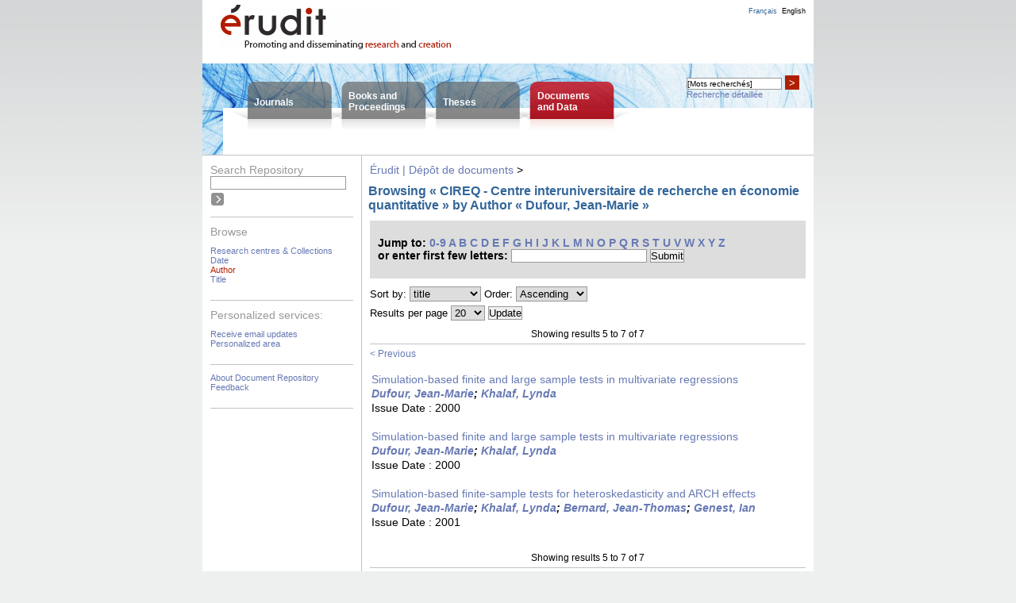

--- FILE ---
content_type: text/html;charset=UTF-8
request_url: https://depot.erudit.org/dspace/id/000009dd/browse?type=author&sort_by=1&order=ASC&rpp=20&etal=-1&value=Dufour%2C+Jean-Marie&starts_with=S
body_size: 16787
content:
























<!DOCTYPE html PUBLIC "-//W3C//DTD XHTML 1.0 Transitional//EN" "http://www.w3.org/TR/xhtml1/DTD/xhtml1-transitional.dtd">
<html>
    <head>
        <title>Érudit | Dépôt de documents: Browsing Repository</title>
        <meta http-equiv="Content-Type" content="text/html; charset=UTF-8" />
        <meta name="Generator" content="DSpace" />
        <link rel="stylesheet" href="/dspace/styles.css.jsp" type="text/css" />
        <link rel="stylesheet" href="/dspace/print.css" media="print" type="text/css" />
        <link rel="shortcut icon" href="/dspace/favicon.ico" type="image/x-icon"/>

            <!--[if IE]>
                <style type="text/css" media="all">
                td.logo { padding: 6px 0 0 22px; height: 68px; }
                td.lang { padding: 0 10px 0 0; }
                </style>
                <![endif]--><!--[if lte IE 6]>
                <style type="text/css" media="all">
                </style>
                <![endif]-->
    <script type="text/javascript" src="/dspace/utils.js"></script>
            <script type="text/javascript" src="/general.js"></script>
			<!--<script type="text/javascript" src="/globalesFonctions.js"></script>-->
    </head>

    
    
    <body>

        
        
        <table class="pageBanner" width="100%" border="0" cellpadding="0" cellspacing="0">

            

            
            
            
            
            

            
            <tr>
                <td class="logo">
                    <a href="http://www.erudit.org/"><img src="/dspace/image/eruditLogoInterieur_en.png" alt="Érudit"/></a></td>
                <td class="tagLine">
				<div id="message_tete"><p></p></div>
                </td>
                <td class="lang">
<a class ="langChangeOn" onclick="javascript:changerLangue('fr');">Français</a><a class ="langChangeOn courant" onclick="javascript:changerLangue('en');">English</a><!-- <a class ="langChangeOn" onclick="javascript:changerLangue('es');">Español</a>-->
                </td>
            </tr>
            <tr id="accesCorpus"><td colspan="3">
                <table id="menuBandeau">
                    <tr>
                        <td class="posi">&nbsp;</td>
                        <td class="onglet un"><p><a href="https://www.erudit.org/en/journals/">Journals</a></p></td>
                        <td class="onglet deux"><p><a href="https://www.erudit.org/en/books/">Books and<br/>Proceedings</a></p></td>
                        <td class="onglet trois"><p><a href="https://www.erudit.org/en/theses/">Theses</a></p></td>
                        <td class="onglet quatre"><p><a href="/dspace/"">Documents<br/>and Data</a></p></td>
                        <td class="inter">&nbsp;</td>
                        <td id="rechercheBandeau">
                            <div id="boiteRecherche">
                                <form onsubmit="return validerRecherche();" enctype="application/x-www-form-urlencoded" action="https://www.erudit.org/en/search/" method="get" id="rech">
                                    <div>
                                        <input onclick="viderBoite(this.form.basic_search_term)" id="basic-search" name="basic_search_term" size="20" type="search">
                                        <script type="text/javascript">document.getElementById("basic-search").value = "[Mots recherchés]" ;</script>
                                        <button onclick="viderBoite(this.form.basic_search_term) ;if ( validerRecherche())  submit();">&gt;</button>
                                        <input type="hidden" name="funds" value="Érudit">
                                        <input type="hidden" name="funds" value="UNB">
                                    </div>
                                </form>
                                <p>
                                    <a href="https://www.erudit.org/en/search/">Recherche détaillée</a>
                                </p>
                            </div>
                        </td>
                    </tr>
                </table>
            </td></tr>
        </table>

        

        
        <table class="centralPane" width="100%" border="0" cellpadding="3" cellspacing="1">

            
            <tr valign="top">

            

            <td class="navigationBar">
                





















<div class="menu">



<script type="text/javascript" src="/utils.js"></script>

<form onsubmit="return validerRecherche();" enctype="application/x-www-form-urlencoded" action="https://www.erudit.org/en/search/" method="get" id="rech">
    <div id="rechDepot">
        <p>Search&nbsp;Repository</p>
        <input onclick="viderBoite(this.form.basic_search_term)" value="" id="basic-search" name="basic_search_term" size="20" type="search"/>
        <input onclick="if ( validerRecherche())  submit();" class="soumettre" type="submit" value="&nbsp;"/> 
        <input type="hidden" name="funds" value="Érudit">
        <input type="hidden" name="publication_types" value="Dépot">
    </div>
</form>
<div class="sectMenu top">
<p>Browse</p>
<ul>
    <li><a href="/dspace/community-list">Research centres &amp;&nbsp;Collections</li>
    

    
    <li><a href="/dspace/browse?type=dateissued">Date</a></li>
    
    <li class="ici"><a href="/dspace/browse?type=author">Author</a></li>
    
    <li><a href="/dspace/browse?type=title">Title</a></li>
    

    
</ul>
</div >
<div class="sectMenu">
<p>Personalized&nbsp;services:</p>
<ul>
    <li><a href="/dspace/subscribe">Receive email updates</a></li>
    <li><a href="/dspace/mydspace">Personalized area</a></li>
</ul>
</div >
    
<div class="sectMenu">
    <ul>
    <li><a href="/dspace/apropos">About Document Repository</a></li>
    <li><a target="_blank" href="/dspace/feedback">Feedback</a></li>
</ul>
</div>
</div>

            </td>





            
            
            
            <td class="pageContents">
                <p class="message"></p>
                

                




  


<p class="locationBar">

<a href="/dspace/">Érudit | Dépôt de documents</a>&nbsp;&gt;

</p>































	
	<h2>
	    Browsing «&nbsp;CIREQ - Centre interuniversitaire de recherche en économie quantitative&nbsp;» by Author «&nbsp;Dufour, Jean-Marie&nbsp;»
	</h2>

	
	
	<div id="browse_navigation">
	<form method="get" action="/dspace/id/000009dd/browse">
			<input type="hidden" name="type" value="author"/>
			<input type="hidden" name="sort_by" value="1"/>
			<input type="hidden" name="order" value="ASC"/>
			<input type="hidden" name="rpp" value="20"/>
			<input type="hidden" name="etal" value="-1" />
<input type="hidden" name="value" value="Dufour, Jean-Marie"/>
	
	
	
	<div class="parcourir">
		Jump to:
	                        <a href="/dspace/id/000009dd/browse?type=author&amp;sort_by=1&amp;order=ASC&amp;rpp=20&amp;etal=-1&amp;value=Dufour%2C+Jean-Marie&amp;starts_with=0">0-9</a>

	                        <a href="/dspace/id/000009dd/browse?type=author&amp;sort_by=1&amp;order=ASC&amp;rpp=20&amp;etal=-1&amp;value=Dufour%2C+Jean-Marie&amp;starts_with=A">A</a>

	                        <a href="/dspace/id/000009dd/browse?type=author&amp;sort_by=1&amp;order=ASC&amp;rpp=20&amp;etal=-1&amp;value=Dufour%2C+Jean-Marie&amp;starts_with=B">B</a>

	                        <a href="/dspace/id/000009dd/browse?type=author&amp;sort_by=1&amp;order=ASC&amp;rpp=20&amp;etal=-1&amp;value=Dufour%2C+Jean-Marie&amp;starts_with=C">C</a>

	                        <a href="/dspace/id/000009dd/browse?type=author&amp;sort_by=1&amp;order=ASC&amp;rpp=20&amp;etal=-1&amp;value=Dufour%2C+Jean-Marie&amp;starts_with=D">D</a>

	                        <a href="/dspace/id/000009dd/browse?type=author&amp;sort_by=1&amp;order=ASC&amp;rpp=20&amp;etal=-1&amp;value=Dufour%2C+Jean-Marie&amp;starts_with=E">E</a>

	                        <a href="/dspace/id/000009dd/browse?type=author&amp;sort_by=1&amp;order=ASC&amp;rpp=20&amp;etal=-1&amp;value=Dufour%2C+Jean-Marie&amp;starts_with=F">F</a>

	                        <a href="/dspace/id/000009dd/browse?type=author&amp;sort_by=1&amp;order=ASC&amp;rpp=20&amp;etal=-1&amp;value=Dufour%2C+Jean-Marie&amp;starts_with=G">G</a>

	                        <a href="/dspace/id/000009dd/browse?type=author&amp;sort_by=1&amp;order=ASC&amp;rpp=20&amp;etal=-1&amp;value=Dufour%2C+Jean-Marie&amp;starts_with=H">H</a>

	                        <a href="/dspace/id/000009dd/browse?type=author&amp;sort_by=1&amp;order=ASC&amp;rpp=20&amp;etal=-1&amp;value=Dufour%2C+Jean-Marie&amp;starts_with=I">I</a>

	                        <a href="/dspace/id/000009dd/browse?type=author&amp;sort_by=1&amp;order=ASC&amp;rpp=20&amp;etal=-1&amp;value=Dufour%2C+Jean-Marie&amp;starts_with=J">J</a>

	                        <a href="/dspace/id/000009dd/browse?type=author&amp;sort_by=1&amp;order=ASC&amp;rpp=20&amp;etal=-1&amp;value=Dufour%2C+Jean-Marie&amp;starts_with=K">K</a>

	                        <a href="/dspace/id/000009dd/browse?type=author&amp;sort_by=1&amp;order=ASC&amp;rpp=20&amp;etal=-1&amp;value=Dufour%2C+Jean-Marie&amp;starts_with=L">L</a>

	                        <a href="/dspace/id/000009dd/browse?type=author&amp;sort_by=1&amp;order=ASC&amp;rpp=20&amp;etal=-1&amp;value=Dufour%2C+Jean-Marie&amp;starts_with=M">M</a>

	                        <a href="/dspace/id/000009dd/browse?type=author&amp;sort_by=1&amp;order=ASC&amp;rpp=20&amp;etal=-1&amp;value=Dufour%2C+Jean-Marie&amp;starts_with=N">N</a>

	                        <a href="/dspace/id/000009dd/browse?type=author&amp;sort_by=1&amp;order=ASC&amp;rpp=20&amp;etal=-1&amp;value=Dufour%2C+Jean-Marie&amp;starts_with=O">O</a>

	                        <a href="/dspace/id/000009dd/browse?type=author&amp;sort_by=1&amp;order=ASC&amp;rpp=20&amp;etal=-1&amp;value=Dufour%2C+Jean-Marie&amp;starts_with=P">P</a>

	                        <a href="/dspace/id/000009dd/browse?type=author&amp;sort_by=1&amp;order=ASC&amp;rpp=20&amp;etal=-1&amp;value=Dufour%2C+Jean-Marie&amp;starts_with=Q">Q</a>

	                        <a href="/dspace/id/000009dd/browse?type=author&amp;sort_by=1&amp;order=ASC&amp;rpp=20&amp;etal=-1&amp;value=Dufour%2C+Jean-Marie&amp;starts_with=R">R</a>

	                        <a href="/dspace/id/000009dd/browse?type=author&amp;sort_by=1&amp;order=ASC&amp;rpp=20&amp;etal=-1&amp;value=Dufour%2C+Jean-Marie&amp;starts_with=S">S</a>

	                        <a href="/dspace/id/000009dd/browse?type=author&amp;sort_by=1&amp;order=ASC&amp;rpp=20&amp;etal=-1&amp;value=Dufour%2C+Jean-Marie&amp;starts_with=T">T</a>

	                        <a href="/dspace/id/000009dd/browse?type=author&amp;sort_by=1&amp;order=ASC&amp;rpp=20&amp;etal=-1&amp;value=Dufour%2C+Jean-Marie&amp;starts_with=U">U</a>

	                        <a href="/dspace/id/000009dd/browse?type=author&amp;sort_by=1&amp;order=ASC&amp;rpp=20&amp;etal=-1&amp;value=Dufour%2C+Jean-Marie&amp;starts_with=V">V</a>

	                        <a href="/dspace/id/000009dd/browse?type=author&amp;sort_by=1&amp;order=ASC&amp;rpp=20&amp;etal=-1&amp;value=Dufour%2C+Jean-Marie&amp;starts_with=W">W</a>

	                        <a href="/dspace/id/000009dd/browse?type=author&amp;sort_by=1&amp;order=ASC&amp;rpp=20&amp;etal=-1&amp;value=Dufour%2C+Jean-Marie&amp;starts_with=X">X</a>

	                        <a href="/dspace/id/000009dd/browse?type=author&amp;sort_by=1&amp;order=ASC&amp;rpp=20&amp;etal=-1&amp;value=Dufour%2C+Jean-Marie&amp;starts_with=Y">Y</a>

	                        <a href="/dspace/id/000009dd/browse?type=author&amp;sort_by=1&amp;order=ASC&amp;rpp=20&amp;etal=-1&amp;value=Dufour%2C+Jean-Marie&amp;starts_with=Z">Z</a>

	        <br/>or enter first few letters:&nbsp;<input type="text" name="starts_with"/>&nbsp;<input type="submit" value="Submit" />
	</div>

	</form>
	</div>
	

	
	<form method="get" action="/dspace/id/000009dd/browse">
	    <div id="browse_controls">
	        <p><input type="hidden" name="type" value="author"/>
<input type="hidden" name="value" value="Dufour, Jean-Marie"/>





		Sort by:
		<select name="sort_by">
 <option value="3" >submit date</option> <option value="1" selected="selected">title</option> <option value="2" >issue date</option>
		</select>

		
		Order:
		<select name="order">
			<option value="ASC" selected="selected">Ascending</option>
			<option value="DESC" >Descending</option>
		</select>
	            </p><p>
		Results per page
		<select name="rpp">
	
			<option value="10" >10</option>
	
			<option value="20" selected="selected">20</option>
	
			<option value="30" >30</option>
	
			<option value="40" >40</option>
	
			<option value="50" >50</option>
	
			<option value="60" >60</option>
	
			<option value="70" >70</option>
	
			<option value="80" >80</option>
	
			<option value="90" >90</option>
	
			<option value="100" >100</option>

		</select>
		

		                <input type="submit" name="submit_browse" value="Update"/>
	    </p></div>
	</form>

	
	<div class="browse_range">
		Showing results 5 to 7 of 7
	</div>

	
    <div class="navigPage">
        <table class="navigPage"><tr><td class="preced">
            
            <a href="/dspace/id/000009dd/browse?type=author&amp;sort_by=1&amp;order=ASC&amp;rpp=20&amp;etal=-1&amp;value=Dufour%2C+Jean-Marie&amp;offset=0">&lt;&nbsp;Previous</a>&nbsp;
            
        </td><td class="suiv">
            
        </td></tr></table></div>
    
    
    
	<table class="miscTable" summary="This table browses all dspace content">
<tr><td class=""><a href="/dspace/id/000674dd">Simulation-based finite and large sample tests in multivariate regressions</a></td></tr><tr><td class=""><strong><em><a href="/dspace/browse?type=author&amp;value=Dufour, Jean-Marie&amp;value_lang=fr_CA">Dufour, Jean-Marie</a>; <a href="/dspace/browse?type=author&amp;value=Khalaf, Lynda&amp;value_lang=fr_CA">Khalaf, Lynda</a></em></strong></td></tr><tr><td class="date"><span class="label">Issue Date : </span>2000 </td></tr><tr><td><br/></td></tr>
<tr><td class=""><a href="/dspace/id/000675dd">Simulation-based finite and large sample tests in multivariate regressions</a></td></tr><tr><td class=""><strong><em><a href="/dspace/browse?type=author&amp;value=Dufour, Jean-Marie&amp;value_lang=fr_CA">Dufour, Jean-Marie</a>; <a href="/dspace/browse?type=author&amp;value=Khalaf, Lynda&amp;value_lang=fr_CA">Khalaf, Lynda</a></em></strong></td></tr><tr><td class="date"><span class="label">Issue Date : </span>2000 </td></tr><tr><td><br/></td></tr>
<tr><td class=""><a href="/dspace/id/000671dd">Simulation-based finite-sample tests for heteroskedasticity and ARCH effects</a></td></tr><tr><td class=""><strong><em><a href="/dspace/browse?type=author&amp;value=Dufour, Jean-Marie&amp;value_lang=fr_CA">Dufour, Jean-Marie</a>; <a href="/dspace/browse?type=author&amp;value=Khalaf, Lynda&amp;value_lang=fr_CA">Khalaf, Lynda</a>; <a href="/dspace/browse?type=author&amp;value=Bernard, Jean-Thomas&amp;value_lang=fr_CA">Bernard, Jean-Thomas</a>; <a href="/dspace/browse?type=author&amp;value=Genest, Ian&amp;value_lang=fr_CA">Genest, Ian</a></em></strong></td></tr><tr><td class="date"><span class="label">Issue Date : </span>2001 </td></tr><tr><td><br/></td></tr>
</table>

    
	
	<div class="browse_range">
		Showing results 5 to 7 of 7
	</div>

	
	    <div class="navigPage">
	    <table class="navigPage"><tr><td class="preced">
	        
	        <a href="/dspace/id/000009dd/browse?type=author&amp;sort_by=1&amp;order=ASC&amp;rpp=20&amp;etal=-1&amp;value=Dufour%2C+Jean-Marie&amp;offset=0">&lt;&nbsp;Previous</a>&nbsp;
	        
	    </td><td class="suiv">
	        
	    </td></tr></table></div>
	
	
 













                    
                    <p>&nbsp;</p>
                </td>

            

            </tr>

            
             <tr class="pageFooterBar">
                <td colspan="2" class="pageFootnote">
                    <table class="pageFooterBar" width="100%">
                        <tr>
                        <td>
                        <p class="liens">
                            <a href="http://www.erudit.org/apropos/info.html">About Érudit</a> | 
                            <a href="http://www.erudit.org/apropos/abonnement.html">Subscriptions</a> | 
                            <a href="http://www.erudit.org/rss.xml">RSS</a> | 
                            <a href="http://www.erudit.org/apropos/utilisation.html">Terms of Use</a> | 
                            <a href="http://www.erudit.org/apropos/joindre.html">Contact us</a> | 
                                               
                        </p>
                        <p>Consortium Érudit © &nbsp;2016</p>
                        </td>
                        </tr>
                    </table>
                </td>
            </tr>
        </table>
    </body>
</html>



--- FILE ---
content_type: application/javascript
request_url: https://depot.erudit.org/general.js
body_size: 4604
content:

// Pour enlever la chaine inscrite a l'avance dans un "input text" (qui doit debuter par '[') 
function viderBoite(boite) {
// Luc Grondin   //
  if (boite.value.charAt(0) == "[") { boite.value = ""; }
}



/******************************************
 Fonction servant à ouvrir tout les blocs 
 de volumes et groupes de volumes 
 ************************************************/
 function ouvrirTous( dernierVolume){
		 actionTous( dernierVolume , "block" ) ; 
 }

 function fermerTous( dernierVolume ){
	 actionTous( dernierVolume , "none" ) ; 
 }
 /*********************************************
 Faire le tour des id pour tous les fermés ou ouvrir 
 ***********************************************/
 function actionTous(  dernierVolume, fermerOuOuvrir ){

	 var i =  dernierVolume ; 
		 while( i != 0 ){

				 var idtemp = "vol"  + i  ; 
				var idtemp2 = "volGroupe"  + i  ;

				var groupePlus = "volplusGroupe"  + i  ;
				var volPlus = "volplus"  + i  ;

				/**** partie pour l icone plus , moin ********/

				var elemgroupePlus = document.getElementById(groupePlus);
				var elemvolPlus = document.getElementById(volPlus);

				if(elemgroupePlus != null ){
					if(  fermerOuOuvrir =="block"){ 	elemgroupePlus.style.backgroundImage = 'url(/revue/images/flecheFermer.png)'; }
					else{ elemgroupePlus.style.backgroundImage = 'url(/revue/images/flecheOuvrir.png)';  }
				}
				if(elemvolPlus != null ){
					if(  fermerOuOuvrir =="block"){ 	elemvolPlus.style.backgroundImage = 'url(/revue/images/flecheFermer.png)'; }
					else{ elemvolPlus.style.backgroundImage = 'url(/revue/images/flecheOuvrir.png)';  }
				}
				/******** fin des icone plus moin ***************/

				var elemLI = document.getElementById(idtemp);
				if( elemLI != null ) {elemLI.style.display = fermerOuOuvrir ;} 

				var elemLI2= document.getElementById(idtemp2);
				if( elemLI2 != null ) { elemLI2.style.display =  fermerOuOuvrir ; } 

				i -- ;
		 }
 }
 /*************************************************
 Fonction pour ouvrir un groupe de 10 volumes 
 ou un volume
 *************************************************/
 function  ouvrirGroupes(   volumeOuNumero , dernierVolume  , dernierNumero ){ 
 
     // window.alert(    volumeOuNumero + " " + dernierVolume + " "  +  dernierNumero  ) ;
      
      
	if(volumeOuNumero.toString().lastIndexOf( '-') != -1  ){
			tempString =  volumeOuNumero.toString() ; 
			tempString = tempString.substring( 0 ,   tempString.lastIndexOf( "-") );

			 volumeOuNumero =  tempString;
	} 	 
             volumeOuNumero = volumeOuNumero * 1;


	 var groupeAOuvrir ; 
	 if( dernierVolume == 0 ) { dernierVolume = dernierNumero  ;}
	 if( (volumeOuNumero  ==  dernierVolume ) || ( volumeOuNumero % 10 == 0 )  ){
		groupeAOuvrir =  volumeOuNumero ; 
	 }else{
	 
				if(   (dernierVolume - volumeOuNumero) ==( 1 || 1 || 2 || 3 || 4 || 5 || 6 || 7 || 8 || 9  ) ){
		 		    //  window.alert(  "ee " +  dernierVolume - volumeOuNumero ) ;
					if (    dernierVolume % 10 != 0   ){ /*** Cas d'un groupe de volume qui ne fini pas par dix **/
						groupeAOuvrir  = dernierVolume ;
					}
				}else{	
				    groupeAOuvrir  =  volumeOuNumero + (  10 -  (volumeOuNumero % 10 )) ;
				    if( groupeAOuvrir > dernierVolume  ) {    groupeAOuvrir = dernierVolume ;  }
			
				       // hack pour les groupe finissant par un num�ro double // 21-29
				       var tempID =  "volplusGroupe"   + groupeAOuvrir  ;
				       var elemLI = document.getElementById(tempID);
				       
				       if(  elemLI == null ){  
				 
				       	        groupeAOuvrir = groupeAOuvrir - 1 ;
				           }
				       // fin du hack 
				}
			 }
	 switchVisible('Groupe' , groupeAOuvrir  );
	 switchVisible('' , volumeOuNumero  ); 

 }
/************************************************
Ouvrir ou fermer un groupe en fonction de sa
position actuelle: si il est fermé : ouvrir et vice versa
**********************************************************/
 function  switchVisible( varGroupe , vol ){

		 var idtemp = "vol" + varGroupe + vol  ; 
		var idtemp2 = "volplus" + varGroupe + vol  ;

		var elemLI = document.getElementById(idtemp);
		var elemLI2 = document.getElementById(idtemp2);

		if( elemLI != null ){
			if( elemLI.style.display == "block" ){ 	elemLI.style.display = "none"; }
			else { 	elemLI.style.display = "block"; 	} 

			if( elemLI2.style.backgroundImage == 'url(/revue/images/flecheFermer.png)' ){ 	elemLI2.style.backgroundImage = 'url(/revue/images/flecheOuvrir.png)';  }
			else{ elemLI2.style.backgroundImage = 'url(/revue/images/flecheFermer.png)';}
		}
}
-->